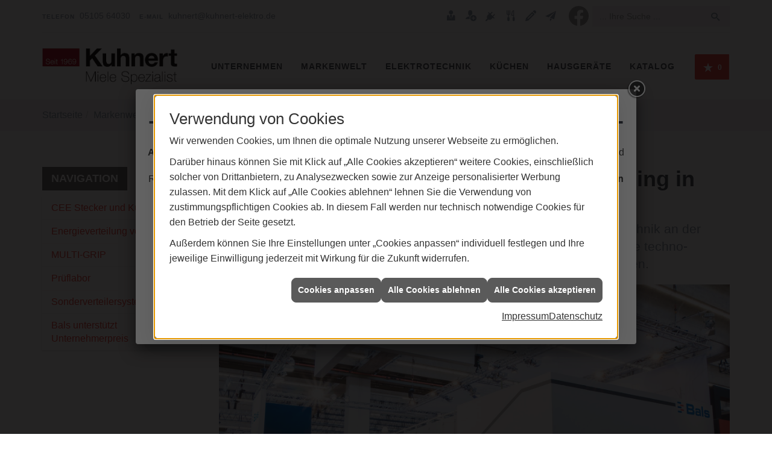

--- FILE ---
content_type: text/html; charset=utf-8
request_url: https://www.kuhnert-elektro.de/marke_hersteller_produkte/bals/neuheiten/light-building-2022
body_size: 9560
content:
<!DOCTYPE html><html lang="de"><head><title>Bals auf der Light+Building | Miele Spezialist Kuhnert - Elektrogeräte im Raum Barsinghausen -  Miele Spezialist Kuhnert</title><meta name="Content-Type" content="text/html;charset=utf-8"/><meta name="description" content="Bals präsentiert auch dieses Jahr wie­der in Frank­furt auf der Light + Buil­ding Neu­hei­ten und Pro­dukt­inno­vatio­nen."/><meta name="robots" content="index, follow"/><meta name="keywords" content="hausgeräte, elektrogeräte,Barsinghausen,Miele Spezialist Kuhnert,einbaugeräte, standgeräte, waschmaschine, toplader, toploader, frontlader, frontloader, wäschetrockner, trockner, backofen, herd, einbauherd, elektroherd, gasherd, kochfeld, cerankochfeld, glaskeramikkochfeld, dampfgarer, mikrowelle, mikrowellengerät, geschirrspüler, spülmaschine, kühlschrank, gefrierschrank, gefriertruhe, kühlgefrierkombination, kühl-gefrier-kombination, Bals,Light+Building,2022,Frankfurt,Produktneuheiten,Produktinnovationen,Neuheiten,Innovationen,Messe"/><meta name="revisit-after" content="28 days"/><meta name="google-site-verification" content="P7P5BSGBnMdkiA2mSxg9yejsPBP3SAwaOnZN9kYAkLw"/><meta name="viewport" content="width=device-width, initial-scale=1.0, user-scalable=no"/><meta name="company" content="Miele Spezialist Kuhnert"/><meta name="date" content="2026-01-21"/><meta property="og:type" content="website"/><meta property="og:locale" content="de-DE"/><meta property="og:site_name" content="Miele Spezialist Kuhnert"/><meta property="og:url" content="https://www.kuhnert-elektro.de/marke_hersteller_produkte/bals/neuheiten/light-building-2022"/><meta property="article:published_time" content="2026-01-21T15:04:58"/><meta property="og:image" content="https://www.kuhnert-elektro.de/scripts/get.aspx?media=/config/theme/logo.png"/><meta property="og:image:secure_url" content="https://www.kuhnert-elektro.de/scripts/get.aspx?media=/config/theme/logo.png"/><meta property="og:title" content=" Bals auf der Light+Building | Miele Spezialist Kuhnert"/><meta property="twitter:title" content=" Bals auf der Light+Building | Miele Spezialist Kuhnert"/><meta property="twitter:card" content="summary"/><meta property="og:description" content="Bals präsentiert auch dieses Jahr wie­der in Frank­furt auf der Light + Buil­ding Neu­hei­ten und Pro­dukt­inno­vatio­nen."/><meta property="twitter:description" content="Bals präsentiert auch dieses Jahr wie­der in Frank­furt auf der Light + Buil­ding Neu­hei­ten und Pro­dukt­inno­vatio­nen."/><link href="https://www.kuhnert-elektro.de/marke_hersteller_produkte/bals/neuheiten/light-building-2022" rel="canonical"/><link href="https://www.kuhnert-elektro.de/scripts/get.aspx?media=/config/theme/apple-touch-icon.png" rel="apple-touch-icon"/><link href="https://www.kuhnert-elektro.de/scripts/get.aspx?media=/config/theme/favicon.ico" rel="shortcut icon" type="image/x-icon"/><link href="/scripts/get.aspx?media=/config/theme/css/include.min.css&v=06012026185318" rel="stylesheet" type="text/css"/><script type="application/ld+json">{"@context":"http://schema.org","@type":"LocalBusiness","name":"Miele Spezialist Kuhnert","image":"www.kuhnert-elektro.de/media/config/theme/logo.png","@id":"www.kuhnert-elektro.de","url":"www.kuhnert-elektro.de","telephone":"05105 64030","email":"kuhnert@kuhnert-elektro.de","address":{"@type":"PostalAddress","streetAddress":"Altenhofstr. 13","addressLocality":"Barsinghausen","postalCode":"30890","addressCountry":"DE"},"geo":{"@type":"GeoCoordinates","latitude":"52.3016","longitude":"9.4588"},"sameAs":["https://www.facebook.com/Kuhnert-Elektro-1066923186712257/"]}</script></head><body class="body_layout layout_main" data-active-content-q="/marke_hersteller_produkte/bals/neuheiten/light-building-2022" data-active-audience-q="kein" data-is-bot="true"><!-- IP = 22 --><!-- SID = pugxcxvc4gdxu1ddpspmluhe --><!-- ShopID = 9213 (-341) --><!-- AppMode = offline --><!-- Loc = 1 --><!-- Page generated = 21.01.2026 18:10:48 --><!-- Page rendering = 313 --><!-- Cached = False -->
 <a href="/scripts/kontakt/mail.aspx" rel="nofollow" style="display:none">Kontakt</a> 
<nav id="mobile_menu"></nav><div id="layout_wrapper"><header id="layout_header"><div class="header_contactbar hidden-xs hidden-sm"><div class="container"><div class="header_contactbar_inside"><div class="row"><div class="col-xs-12 col-sm-12 col-md-5 col-lg-5"><ul class="header_contactbar_list"><li class="header_contactbar_item header_contactbar_phone"><span class="hidden-xs hidden-sm"><span class="value">05105 64030</span></span><span class="hidden-md hidden-lg"><span class="value"><a href="tel:0510564030" title="05105 64030">05105 64030</a></span></span></li><li class="header_contactbar_item header_contactbar_mail"><span class="value"><a title="E-Mail" data-q-trigger="ieQ.system.helper.uncrypt" data-q-uncrypt="107:117:104:110:101:114:116:64:107:117:104:110:101:114:116:45:101:108:101:107:116:114:111:46:100:101">ednh@eeturkettheknr-uklor.</a></span></li></ul></div><div class="col-xs-12 col-sm-12 col-md-7 col-lg-7"><div class="header_contactbar_search"><form action="/scripts/csearch.aspx" id="csuche" name="csuche" data-q-show-pending-on="submit" method=get enctype=multipart/form-data role="search"    ><div class="input-group"><input class="form-control form-control" aria-label="Webseite durchsuchen"   placeholder="... Ihre Suche ..." maxlength="200" title="Ihre Suche" id="suchbgr" name="suchbgr" type="text"/><input class="form-control" aria-label="Webseite durchsuchen"   value="HBPCM" id="SearchSpecs" name="SearchSpecs" type="hidden"/><input class="form-control" aria-label="Webseite durchsuchen"   value="false" id="ShowSpecs" name="ShowSpecs" type="hidden"/><input class="form-control" aria-label="Webseite durchsuchen"   value="5" id="DefCount" name="DefCount" type="hidden"/><input class="form-control" aria-label="Webseite durchsuchen"   value="HBPCM" id="ResOrder" name="ResOrder" type="hidden"/><div class="input-group-btn"><button class="btn btn-primary iconSetQ iconSetQ-search" id="sub" title="Suchen" type="submit"><span class="sr-only">Suchen</span></button></div></div></form></div><ul class="header_contactbar_nav"><li><a href="/marke_hersteller_produkte/miele" target="_self" rel="noreferrer"><span class="iconSetQ icon-user-tie"></span><span class="header_contactbar_nav_label">Miele Spezialist</span></a></li><li><a href="/unternehmen/elektrogeraete/kontakt" target="_self" rel="noreferrer"><span class="iconSetQ icon-user-plus"></span><span class="header_contactbar_nav_label">Kundendienst</span></a></li><li><a href="/elektro" target="_self" rel="noreferrer"><span class="iconSetQ icon-power-cord2"></span><span class="header_contactbar_nav_label">Elektro</span></a></li><li><a href="/kueche-kaufen" target="_self" rel="noreferrer"><span class="iconSetQ icon-fork-knife"></span><span class="header_contactbar_nav_label">Küche</span></a></li><li><a href="/unternehmen/elektrogeraete/terminkalender" target="_self" rel="noreferrer"><span class="iconSetQ icon-pencil"></span><span class="header_contactbar_nav_label">Termin finden</span></a></li><li><a href="/unternehmen/elektrogeraete/stammkundeninfo" target="_self" rel="noreferrer"><span class="iconSetQ icon-paperplane"></span><span class="header_contactbar_nav_label">Newsletter</span></a></li><li><div class="insertsocialmedia"><div class="socialmediaQ socialmediaQ-facebook socialmediaQ-black"><a href="https://www.facebook.com/Kuhnert-Elektro-1066923186712257/" target="_blank" rel="noreferrer"><picture class="responsiveImageQ"><template class="sourceQ" data-src="/content/images/socialmedialogos/facebook_q_black.svg" data-startwidth="" data-fancy="" data-previewcode=""></template><img src="" alt="Ein Facebook-Logo"></picture></a></div></div></li></ul><div class="clearfix"></div></div></div></div></div></div><div class="header_navbar"><div class="navbar_container container"><div class="navbar_inner"><div class="navbar_inner_container container"><a class="navbar_logo" href="/home.aspx" target="_self" rel="noreferrer" title="Zur Startseite"><picture class="responsiveImageQ"><template class="sourceQ" data-src="/media/config/theme/logo.png" data-startwidth="" data-focus-x="0.5" data-focus-y="0.5" data-fancy="false" data-static="true" data-previewcode="523,112,e9666c,c6a7a6,bfbfbe,c8c8c8,ec8b8f,cbb4b4,bcbcbb,bbbbbb,efb2b5,d5c6c5,c1c1c1,b6b6b6,f4d2d3,e1d8d8,cfcfcf,b6b6b5"></template><img src="" alt="Logo Miele Spezialist Kuhnert"></picture></a><div class="navbar_nav"><div class="navbar_buttons"><ul class="navbar_buttons_list"><li class="navbar_buttons_item navbar_buttons_facebook hidden-md hidden-lg"><div class="socialmediaQ socialmediaQ-facebook socialmediaQ-white"><a href="https://www.facebook.com/Kuhnert-Elektro-1066923186712257/" target="_blank" rel="noreferrer"><picture class="responsiveImageQ"><template class="sourceQ" data-src="/content/images/socialmedialogos/facebook_q_white.svg" data-startwidth="" data-fancy="" data-previewcode=""></template><img src="" alt="Ein Facebook-Logo"></picture></a></div></li><li class="navbar_buttons_item navbar_buttons_phone hidden-md hidden-lg"><a class="iconSetQ iconSetQ-smartphone" href="tel:0510564030" title="Telefon"></a></li><li class="navbar_buttons_item navbar_buttons_cart"></li><li class="navbar_buttons_item navbar_buttons_watchlist"><a href="#" title="Ihre Merkliste" data-q-trigger="ieQ.system.window.open" data-q-url="/unternehmen/elektrogeraete/merkliste?hdModus=" data-q-windowname="_self"><span class="iconSetQ iconSetQ-notelist-view"></span><span class="badge" title="Ihre Merkliste" data-q-mlcount="true" data-count="0">0</span></a></li><li class="navbar_buttons_item navbar_buttons_menu"><a class="header_menu_toggle" href="#mobile_menu" target="_self" title="Navigation"><span class="iconSetQ iconSetQ-navigation"></span></a></li></ul></div><nav class="navbar_menu main_menu"><ul><li class="dropdown_item single"><span title="Unternehmen">Unternehmen</span><div class="dropdown_content"><ul role="menu"   data-listing="standard"><li role="none"  ><a role="menuitem"   href="/unternehmen/elektrogeraete/ueber_uns" title="Über uns">Über uns</a></li><li role="none"  ><a role="menuitem"   href="/unternehmen/elektrogeraete/ausstellung" title="Unsere Ausstellung">Unsere Ausstellung</a></li><li role="none"  ><a role="menuitem"   href="/unternehmen/elektrogeraete/standorte" title="Standorte und Team">Standorte und Team</a></li><li role="none"  ><a role="menuitem"   href="/unternehmen/elektrogeraete/service" title="Service">Service</a></li><li role="none"  ><a role="menuitem"   href="/unternehmen/elektrogeraete/prospekte" title="Aktuelle Prospekte">Aktuelle Prospekte</a></li><li role="none"  ><a role="menuitem"   href="/unternehmen/elektrogeraete/recruiting" title="Stellenangebote">Stellenangebote</a></li><li role="none"  ><a role="menuitem"   href="/unternehmen/elektrogeraete/kontakt" title="Kontakt">Kontakt</a></li><li role="none"  ><a role="menuitem"   href="/unternehmen/elektrogeraete/terminkalender" title="Terminkalender">Terminkalender</a></li><li role="none"  ><a role="menuitem"   href="/unternehmen/elektrogeraete/stammkundeninfo" title="Stammkunden-Info">Stammkun&shy;den-Info</a></li><li role="none"  ><a role="menuitem"   href="/unternehmen/elektrogeraete/malvorlagen" title="Malvorlagen">Malvorlagen</a></li></ul></div></li><li><a href="/marke_hersteller_produkte" target="_self" title="Markenwelt">Markenwelt</a></li><li class="dropdown_item multi"><span title="Beratungswelt">Elektrotechnik</span><div class="dropdown_content"><div class="tabQ panel-group dropdown_tabs" data-showonstart=""><ul class="nav nav-tabs" role="tablist"></ul><div class="tab-content"><div class="insertcontent"><div class="tabItemQ tab-pane" data-headline="Elektrotechnik" role="tabpanel"><ul class="menuFirstLevel"><li><a href="/elektro" target="_self" title="Beratungswelt Privat" data-zielgruppe="privat">Privat</a><ul role="menu"   data-listing="standard" data-zielgruppe="privat"><li role="none"  ><a role="menuitem"   href="/elektro/anwendungen" title="Tools">Tools</a></li><li role="none"  ><a role="menuitem"   href="/elektro/barrierefrei_wohnen" title="Barrierefrei Wohnen">Barrierefrei Wohnen</a></li><li role="none"  ><a role="menuitem"   href="/elektro/beleuchtung" title="Beleuchtung">Beleuchtung</a></li><li role="none"  ><a role="menuitem"   href="/elektro/elektroinstallation" title="Elektroinstallation">Elektro&shy;installation</a></li><li role="none"  ><a role="menuitem"   href="/elektro/elektromobilitaet" title="Elektromobilität">Elektro&shy;mobilität</a></li><li role="none"  ><a role="menuitem"   href="/elektro/energiemanagement" title="Energiemanagement">Energiemanagement</a></li><li role="none"  ><a role="menuitem"   href="/elektro/kommunikation-multimedia" title="Kommunikationstechnik">Kommu&shy;nikations&shy;technik</a></li><li role="none"  ><a role="menuitem"   href="/elektro/news-innovationen" title="News">News</a></li><li role="none"  ><a role="menuitem"   href="/elektro/sicherheitstechnik" title="Sicherheitstechnik">Sicherheitstechnik</a></li><li role="none"  ><a role="menuitem"   href="/elektro/smart_home" title="Smart Home">Smart Home</a></li></ul></li><li><a href="/elektro" target="_self" title="Beratungswelt Gewerblich" data-zielgruppe="gewerblich">Gewerblich</a><ul role="menu"   data-listing="standard" data-zielgruppe="gewerblich"><li role="none"  ><a role="menuitem"   href="/elektro/anwendungen" title="Tools">Tools</a></li><li role="none"  ><a role="menuitem"   href="/elektro/beleuchtung" title="Beleuchtung">Beleuchtung</a></li><li role="none"  ><a role="menuitem"   href="/elektro/elektroinstallation" title="Elektroinstallation">Elektro&shy;installation</a></li><li role="none"  ><a role="menuitem"   href="/elektro/elektromobilitaet" title="Elektromobilität">Elektro&shy;mobilität</a></li><li role="none"  ><a role="menuitem"   href="/elektro/energiemanagement" title="Energiemanagement">Energiemanagement</a></li><li role="none"  ><a role="menuitem"   href="/elektro/kommunikation-multimedia" title="Kommunikationstechnik">Kommu&shy;nikations&shy;technik</a></li><li role="none"  ><a role="menuitem"   href="/elektro/sicherheitstechnik" title="Sicherheitstechnik">Sicherheitstechnik</a></li><li role="none"  ><a role="menuitem"   href="/elektro/smart_building" title="Smart Building">Smart Building</a></li><li role="none"  ><a role="menuitem"   href="/elektro/verkehrstechnik" title="Signalanlagentechnik">Signalanlagentechnik</a></li></ul></li><li><a href="/elektro" target="_self" title="Beratungswelt" data-zielgruppe="architekt">Planer</a><ul role="menu"   data-listing="standard" data-zielgruppe="architekt"><li role="none"  ><a role="menuitem"   href="/elektro/anwendungen" title="Tools">Tools</a></li><li role="none"  ><a role="menuitem"   href="/elektro/architekt-handwerkspartner-beleuchtung" title="Beleuchtungskompetenz">Beleuchtungskompetenz</a></li><li role="none"  ><a role="menuitem"   href="/elektro/architekt-handwerkspartner-elektroinstallation" title="Elektrokompetenz">Elektrokompetenz</a></li><li role="none"  ><a role="menuitem"   href="/elektro/architekt-handwerkspartner-smart_home" title="Smart Building Kompetenz">Smart Building Kompetenz</a></li><li role="none"  ><a role="menuitem"   href="/elektro/elektroinspiration" title="Elektroinspirationen">Elektro&shy;inspirationen</a></li><li role="none"  ><a role="menuitem"   href="/elektro/lichtimpressionen" title="Lichtimpressionen">Lichtimpressionen</a></li><li role="none"  ><a role="menuitem"   href="/elektro/news-innovationen" title="News">News</a></li><li role="none"  ><a role="menuitem"   href="/elektro/zusammenarbeit" title="Zusammenarbeit mit uns">Zusammenarbeit mit uns</a></li></ul></li></ul></div></div></div></div><div class="clearfix"></div></div></li><li class="dropdown_item multi"><span title="Beratungswelt">Küchen</span><div class="dropdown_content"><div class="tabQ panel-group dropdown_tabs" data-showonstart=""><ul class="nav nav-tabs" role="tablist"></ul><div class="tab-content"><div class="insertcontent"><div class="tabItemQ tab-pane" data-headline="Küche" role="tabpanel"><ul class="menuFirstLevel"><li><a href="/kueche-kaufen" target="_self" rel="noreferrer" title="Kompetenzwelt Küche" data-zielgruppe="privat">Küche</a><ul role="menu"   data-listing="standard" data-zielgruppe="privat"><li role="none"  ><a role="menuitem"   href="/kueche-kaufen/kuechenstile" title="Küchenstile">Küchenstile</a></li><li role="none"  ><a role="menuitem"   href="/kueche-kaufen/neue-kueche" title="6 Schritte zur Traumküche">6 Schritte zur Traumküche</a></li><li role="none"  ><a role="menuitem"   href="/kueche-kaufen/kuechenausstattung" title="Küchenausstattung">Küchenausstattung</a></li><li role="none"  ><a role="menuitem"   href="/kueche-kaufen/kuechenkauf" title="Vor dem Küchenkauf">Vor dem Küchenkauf</a></li><li role="none"  ><a role="menuitem"   href="/kueche-kaufen/kuecheninspiration" title="Kücheninspiration">Küchen&shy;inspiration</a></li><li role="none"  ><a role="menuitem"   href="/kueche-kaufen/kuechen-checkliste" title="Küchencheckliste">Küchencheckliste</a></li><li role="none"  ><a role="menuitem"   href="/kueche-kaufen/kueche-und-wohnen" title="Küchenmöbel überall">Küchenmöbel überall</a></li><li role="none"  ><a role="menuitem"   href="/kueche-kaufen/hauswirtschaftsraum" title="Hauswirtschaftsraum">Hauswirtschaftsraum</a></li><li role="none"  ><a role="menuitem"   href="/kueche-kaufen/news_trends" title="News & Trends">News & Trends</a></li><li role="none"  ><a role="menuitem"   href="/kueche-kaufen/themenuebersicht" title="Themenübersicht">Themenübersicht</a></li></ul></li></ul></div></div></div></div><div class="clearfix"></div></div></li><li class="dropdown_item multi"><span title="Beratungswelt">Hausgeräte</span><div class="dropdown_content"><div class="tabQ panel-group dropdown_tabs" data-showonstart=""><ul class="nav nav-tabs" role="tablist"></ul><div class="tab-content"><div class="insertcontent"><div class="tabItemQ tab-pane" data-headline="Hausgeräte" role="tabpanel"><ul class="menuFirstLevel"><li><a href="/elektrogeraete" target="_self" title="Beratungswelt Privat" data-zielgruppe="privat">Groß- und Kleingeräte</a><ul role="menu"   data-listing="standard" data-zielgruppe="privat"><li role="none"  ><a role="menuitem"   href="/elektrogeraete/waesche" title="Waschen und Trocknen">Waschen und Trocknen</a></li><li role="none"  ><a role="menuitem"   href="/elektrogeraete/geschirrspueler" title="Geschirrspüler">Geschirrspüler</a></li><li role="none"  ><a role="menuitem"   href="/elektrogeraete/kochen_und_backen" title="Kochen und Backen">Kochen und Backen</a></li><li role="none"  ><a role="menuitem"   href="/elektrogeraete/kuehl_gefriergeraete" title="Kühlen und Gefrieren">Kühlen und Gefrieren</a></li><li role="none"  ><a role="menuitem"   href="/elektrogeraete/kaffee" title="Kaffee- und Espressogeräte">Kaffee- und Espressogeräte</a></li><li role="none"  ><a role="menuitem"   href="/elektrogeraete/staubsauger" title="Staubsauger">Staub&shy;sauger</a></li><li role="none"  ><a role="menuitem"   href="/elektrogeraete/kleingeraete" title="Kleingeräte">Kleingeräte</a></li><li role="none"  ><a role="menuitem"   href="/elektrogeraete/smart_home" title="Smart Home">Smart Home</a></li><li role="none"  ><a role="menuitem"   href="/elektrogeraete/tipps" title="Onlinemagazin">Onlinemagazin</a></li></ul></li></ul></div></div></div></div><div class="clearfix"></div></div></li><li><a href="/miele/shop" target="_self" rel="noreferrer" title="Katalog">Katalog</a><div class="clearfix"></div></li></ul><div class="clearfix"></div></nav></div></div></div></div></div></header><div id="layout_boxed_wrapper"><nav id="layout_breadcrumb"><div class="container"><div class="insertbreadcrumb" aria-label="Breadcrumb"  ><ol class="breadcrumb"><li><a href="https://www.kuhnert-elektro.de" rel="noreferrer">Startseite</a></li><li><a href="/marke_hersteller_produkte" rel="noreferrer">Markenwelt</a></li><li><a href="/marke_hersteller_produkte/bals" rel="noreferrer">BALS</a></li><li><a href="/marke_hersteller_produkte/bals/neuheiten" rel="noreferrer">Aktuelles</a></li><li class="active" aria-current="page"  >Light+Building</li></ol></div></div></nav><main id="layout_main"><div class="container"><div class="row contentWidthQ"><div class="containerQ"><div class="hidden-xs hidden-sm col-xs-12 col-sm-12 col-md-3 col-lg-3" id="aside"><h3 class="sidebar_title">Navigation</h3><div class="sub_menu"><ul role="menu"   data-listing="standard"><li role="none"  ><a role="menuitem"   href="/marke_hersteller_produkte/bals/neuheiten/63a-125a-stecker-kupplungen" title="CEE Stecker und Kupplungen">CEE Stecker und Kupplungen</a></li><li role="none"  ><a role="menuitem"   href="/marke_hersteller_produkte/bals/neuheiten/energieverteilung-von-oben" title="Energieverteilung von oben">Energieverteilung von oben</a></li><li role="none"  ><a role="menuitem"   href="/marke_hersteller_produkte/bals/neuheiten/multi-grip" title="MULTI-GRIP">MULTI-GRIP</a></li><li role="none"  ><a role="menuitem"   href="/marke_hersteller_produkte/bals/neuheiten/pruefzentrum" title="Prüflabor">Prüflabor</a></li><li role="none"  ><a role="menuitem"   href="/marke_hersteller_produkte/bals/neuheiten/sonderverteiler" title="Sonderverteilersysteme">Sonder&shy;verteiler&shy;systeme</a></li><li role="none"  ><a role="menuitem"   href="/marke_hersteller_produkte/bals/neuheiten/unternehmerpreis" title="Bals unterstützt Unternehmerpreis">Bals unterstützt Unternehmerpreis</a></li></ul></div></div><div class="col-xs-12 col-sm-12 col-md-9 col-lg-9" id="maincontent"><span class="pull-right"></span><div class="clearfix"></div>

<section><header><div class="row"><div class="col-xs-12 col-sm-12 col-md-12 col-lg-12"><h1>Bals Elektrotechnik auf der Light + Building in Frankfurt</h1><p class="lead">Endlich ist es wieder soweit - auch in diesem Jahr nimmt Bals Elektro­technik an der Light + Building teil. Am Bals Stand in Halle 12.0, Stand B10 erwarten Sie techno­logische Inno­vationen und Weiter­ent­wick­lun­gen in allen Pro­dukt­bereichen.</p><picture class="responsiveImageQ marginQ-bottom" title="Bals Messestand"><template class="sourceQ" data-src="/media/de/marke_hersteller_produkte/bals/neuheiten/light-building-2022/header_lg.jpg" data-startwidth="601" data-focus-x="0.5" data-focus-y="0.5" data-fancy="false" data-previewcode=""></template><template class="sourceQ" data-src="/media/de/marke_hersteller_produkte/bals/neuheiten/light-building-2022/header_md.jpg" data-startwidth="401" data-focus-x="0.5" data-focus-y="0.5" data-fancy="false" data-previewcode=""></template><template class="sourceQ" data-src="/media/de/marke_hersteller_produkte/bals/neuheiten/light-building-2022/header_xs.jpg" data-startwidth="" data-focus-x="0.5" data-focus-y="0.5" data-fancy="false" data-previewcode=""></template><img src="" title="Bals Messestand" alt="Messestand von Bals Elektrotechnik auf der Light + Building, Besucher informieren sich über Produktinnovationen und Neuheiten."></picture></div></div></header><main><div class="row"><div class="col-xs-12 col-sm-12 col-md-12 col-lg-12"><h2>Neuheiten und Produktinnovationen</h2><p>Von INNOLINQ, den nach­haltigen Industrie Steck­vor­rich­tungen ganz ohne Blei­anteil, BALS-CONNECT, die intelli­gente Lösung für effi­zientes OTA Ener­gie-Moni­toring, bis hin zur bewährten Ver­teiler­serie VARIABOX sowie den Son­der- und Unter­flur-Ver­teiler­systemen. Ein­blicke in das Komplett­sortiment rund um die Elektro­mobi­lität runden den Messe­auftritt ab.</p><p>Mit einem neuen Messe­konzept und einer Stand­fläche von 300 m² präsentiert Bals Elektro­technik Neu­heiten und Produkt­inno­vationen.</p><p>Ebenfalls vertreten ist Bals im „Young Compe­tence Center“ der Messe. In der "Werk­stattstraße" in <b>Halle 9.1, Stand D11</b> prä­sen­tiert Bals ins­beson­dere dem Nach­wuchs der Branche die Vorzüge der neuen INNOLINQ Pro­dukte live zum Testen.</p></div></div></main><div class="spacerQ" aria-hidden="true"  ></div></section><div class="insertcontent"><div class="creatorreferenceconsultingworld"><p class="marginQ-top"><strong>HINWEIS:</strong> Verantwortlich für den Inhalt dieser Seite ist die ieQ-systems mgk GmbH</p></div></div>

</div></div></div></div></main><footer id="layout_footer"><div class="layout_footer_top"><div class="container"><div class="row"><div class="col-xs-12 col-sm-12 col-md-4 col-lg-4"><div class="footer_news"><h3 class="footer_title">Aktuelles aus der Branche</h3><div class="teaserQ"><div class="teaserHeadlineQ"><h3>BRUMBERG: REIRO & ROSS Tisch&shy;leuchten</h3></div><div class="teaserImageQ" data-overlay="321_brumberg"><div class="responsiveCenteredQ "><picture class="responsiveImageQ"><template class="sourceQ" data-src="/media/de/marke_hersteller_produkte/brumberg/neuheiten/reiro-ross-akku-tischleuchten/teaser-xs.jpg" data-startwidth="0" data-focus-x="0" data-focus-y="0" data-fancy="" data-previewcode="400,400,473e3a,514640,453b37,1e191a,443b37,504843,443d3c,241f1f,413b37,6d645e,69615b,36302c,201e1e,4d4844,423d3b,1d1918"></template><template class="sourceQ" data-src="/media/de/marke_hersteller_produkte/brumberg/neuheiten/reiro-ross-akku-tischleuchten/teaser-xl.jpg" data-startwidth="400" data-focus-x="0" data-focus-y="0" data-fancy="" data-previewcode="800,800,473e3a,514640,473c38,1f1a1a,423a36,4f4642,433c3c,231e1f,413a36,6d645e,6c635e,38312d,1f1c1d,4e4945,46403e,211d1b"></template><img src="/media/config/system/loadingq.svg" alt="REIRO & ROSS Akku-Tischleuchte von BRUMBERG leuchtet auf einem Glastisch neben einer Pflanze im gemütlichen Sitzbereich."></picture></div></div><div class="teaserTextQ"><p>REIRO &amp; ROSS Akku-Tisch­leuch­ten von BRUMBERG schaf­fen gemüt­liches Licht für jedes Am­biente.</p></div><div class="teaserLinkQ"><a href="/marke_hersteller_produkte/brumberg/neuheiten/reiro-ross-akku-tischleuchten"><span>Mehr erfahren</span></a></div></div><div class="teaserQ  filter-trends"><div class="teaserHeadlineQ"><h3>Antibakterielle Küchen</h3></div><div class="teaserImageQ" ><div class="responsiveCenteredQ "><picture class="responsiveImageQ"><template class="sourceQ" data-src="/media/de/marke_hersteller_produkte/ballerina_kuechen/antibakterielle-oberflaechen/antibakterielle-oberflaechen_teaser_s.jpg" data-startwidth="0" data-focus-x="0.47" data-focus-y="0.31" data-fancy="" data-previewcode=""></template><template class="sourceQ" data-src="/media/de/marke_hersteller_produkte/ballerina_kuechen/antibakterielle-oberflaechen/antibakterielle-oberflaechen_teaser_g.jpg" data-startwidth="400" data-focus-x="0.5" data-focus-y="0.3" data-fancy="" data-previewcode=""></template><img src="/media/config/system/loadingq.svg" alt="Ballerina-Küchen: Antibakterielle Küchen mit einem Kind und einer Frau im Vordergrund, die sich Essen machen"></picture></div></div><div class="teaserTextQ"><p>Anti­bak­terielle Ober­flächen sind in Küchen von Balle­rina längst Stan­dard. Hier erfahren Sie alles über die antibakteriellen Eigenschaften.</p></div><div class="teaserLinkQ"><a href="/marke_hersteller_produkte/ballerina_kuechen/antibakterielle-oberflaechen"><span>Mehr erfahren</span></a></div></div><div class="teaserQ"><div class="teaserHeadlineQ"><h3>JUNG: Edle Farben für Schalter</h3></div><div class="teaserImageQ" ><div class="responsiveCenteredQ "><picture class="responsiveImageQ"><template class="sourceQ" data-src="/media/de/marke_hersteller_produkte/jung/neuheiten/edle-farben-fuer-schalter/teaser-xs.jpg" data-startwidth="0" data-focus-x="0.5" data-focus-y="0.5" data-fancy="" data-previewcode="400,400,6f6a5c,6e6a5e,6d695d,686458,6b6256,766d61,91897c,7e776b,504840,5e564e,80796e,6e675d,322e26,37342e,444039,3d3a32"></template><template class="sourceQ" data-src="/media/de/marke_hersteller_produkte/jung/neuheiten/edle-farben-fuer-schalter/teaser-xl.jpg" data-startwidth="400" data-focus-x="0.5" data-focus-y="0.5" data-fancy="" data-previewcode="800,800,6c675b,6b695d,6a685c,656257,6b6256,756c61,91897c,817a6e,50483f,5e554d,827b70,70695f,2f2c25,35332d,424039,3a3830"></template><img src="/media/config/system/loadingq.svg" alt="Zwei Lichtschalter der Serien A 550 und A FLOW in den Farben Champagner und Mokka vor gemustertem Hintergrund."></picture></div></div><div class="teaserTextQ"><p>Mit Champagner und Mok­ka wächst die Farb­pa­lette von A 550 und A FLOW um zwei edle Farb­töne.</p></div><div class="teaserLinkQ"><a href="/marke_hersteller_produkte/jung/neuheiten/edle-farben-fuer-schalter"><span>Mehr erfahren</span></a></div></div></div></div><div class="col-xs-12 col-sm-6 col-md-4 col-lg-4"><div class="footer_navigation"><h3 class="footer_title">Öffnungszeiten</h3><div class="insertfirmendaten" data-trennzeichen=""><span class="insertfirmendaten_value"><strong>Mo - Fr:</strong><br> 09:30 - 13:00 Uhr und 14:30 - 18:00 Uhr<br/> <strong>Sa:</strong><br> geschlossen</span></div></div></div><div class="col-xs-12 col-sm-6 col-md-4 col-lg-4"><div class="footer_contact"><h3 class="footer_title">Kontakt</h3><address class="footer_address"><ul><li><span class="iconSetQ iconSetQ-location"></span><div class="insertfirmendaten" data-trennzeichen="umbruch"><div class="insertfirmendaten_item insertfirmendaten_name"><span class="insertfirmendaten_value">Miele Spezialist Kuhnert</span></div><div class="insertfirmendaten_item insertfirmendaten_street"><span class="insertfirmendaten_value">Altenhofstr. 13</span></div><div class="insertfirmendaten_item insertfirmendaten_postalcity"><span class="insertfirmendaten_value">30890 Barsinghausen</span></div></div></li><li><span class="iconSetQ iconSetQ-phone"></span><div class="hidden-xs hidden-sm"><div class="insertfirmendaten" data-trennzeichen=""><span class="insertfirmendaten_value">05105 64030</span></div></div><div class="hidden-md hidden-lg"><div class="insertfirmendaten" data-trennzeichen=""><span class="insertfirmendaten_value"><a href="tel:0510564030" title="05105 64030">05105 64030</a></span></div></div></li><li><span class="iconSetQ iconSetQ-mail"></span><div class="insertfirmendaten" data-trennzeichen=""><span class="insertfirmendaten_value"><a title="E-Mail" data-q-trigger="ieQ.system.helper.uncrypt" data-q-uncrypt="107:117:104:110:101:114:116:64:107:117:104:110:101:114:116:45:101:108:101:107:116:114:111:46:100:101">eekdnu-lutker.@nkeertrthoh</a></span></div></li></ul></address></div></div></div></div></div><div class="layout_footer_bottom"><div class="container"><nav class="clearfix"><ul class="list-inline"><li><a href="/home.aspx" rel="noreferrer" title="Mehr erfahren"><small>Home</small></a></li><li><a href="/miele/shop" rel="noreferrer" title="Mehr erfahren"><small>Produkte</small></a></li><li><a href="/recht/impressum" rel="noreferrer" title="Mehr erfahren"><small>Impressum</small></a></li><li><a href="/unternehmen/elektrogeraete/kontakt" rel="noreferrer" title="Mehr erfahren"><small>Kontakt</small></a></li><li><a href="/recht/datenschutz" rel="noreferrer" title="Mehr erfahren"><small>Datenschutz</small></a></li><li><a href="/sitemap" rel="noreferrer" title="Mehr erfahren"><small>Sitemap</small></a></li><li><a href="javascript:ieQ.cookie.showManager('md')" rel="noreferrer" title="Mehr erfahren"><small>Verwaltung der Cookies</small></a></li></ul><div class="pull-left false_footnote"><small>© 21.01.2026 Miele Spezialist Kuhnert</small></div><div class="pull-right false_climate"><a href="/_systems/allgemeine_contents/klimaneutrale-website" title="Diese Website ist klimaneutral">Umweltbewusst gestaltete Webseite</a></div></nav></div></div></footer></div></div><link href="/functions.js?fqnames=css=/config/theme/css/ieq_global/site_notice&v=06012026185318" rel="stylesheet" type="text/css"/><script src="/scripts/get.aspx?media=/config/theme/js/include.min.js&v=14012026175838" type="text/javascript"></script><script async="async" src="/functions.js?fqnames=js=/config/theme/js/ieq_global/site_notice&v=14012026175838" type="text/javascript"></script></body></html>

--- FILE ---
content_type: text/html; charset=utf-8
request_url: https://www.kuhnert-elektro.de/scripts/getieqcmsdata.aspx?function=InsertContent&param=kurzfassung=true;content=/de/hinweis;wrapperclass=q0_site_notice&layout=6&mode=html&lpath=true
body_size: 1066
content:
<div class="q0_site_notice"><section class="text-center hinweis_corona"><h1>+++ Wichtige Information für alle Kunden: +++</h1><p class="marginQ-top"><b>Am 19. August 2025</b> starten die Arbeiten für den ersten Bauabschnitt des neuen Innenstadtrings. Zunächst wird ein etwa 70 Meter langes Teilstück gesperrt – zwischen der Kreuzung Wilhelm-Hess-Straße / Poststraße / Rehrbrinkstraße und der Mitte der dort gelegenen Tankstelle. <b>Diese Einschränkung ist für rund acht Wochen vorgesehen.</b> Während der Bauzeit ist mit Verkehrsbehinderungen zu rechnen. <br><br>Die Die Zufahrt zur Altenhofstr bleibt weiterhin erreichbar, lediglich über eine kurze Ausweichstrecke. Bitte orientieren Sie sich an der ausgeschilderten Umleitung oder nutzen Sie unsere aktualisierte Anfahrtsbeschreibung, damit Sie Ihr Ziel bequem und ohne größere Verzögerungen erreichen.</p><div class="spacerQ" aria-hidden="true"  ></div><a class="btn btn-primary" href="https://www.google.com/maps/dir/52.3053692,9.4597305/Bahnhofstra%C3%9Fe+17,+Barsinghausen/Altenhofstra%C3%9Fe+11,+30890+Barsinghausen/@52.3024338,9.4609391,17z/data=!4m15!4m14!1m0!1m5!1m1!1s0x47ba8295650bb9b1:0x8c913637a1633d4d!2m2!1d9.4660792!2d52.3038468!1m5!1m1!1s0x47ba82eca55ed26f:0xbd95e7826cf8c87c!2m2!1d9.4581805!2d52.3019429!3e0?entry=ttu&g_ep=EgoyMDI1MDgxOC4wIKXMDSoASAFQAw%3D%3D" target="_blank" rel="noreferrer">Jetzt Anfahrtsweg ansehen</a><div class="spacerQ" aria-hidden="true"  ></div><p>Vielen Dank für Ihr Verständnis!<br>Ihr Team von Miele Spezialist Kuhnert</p></section></div>